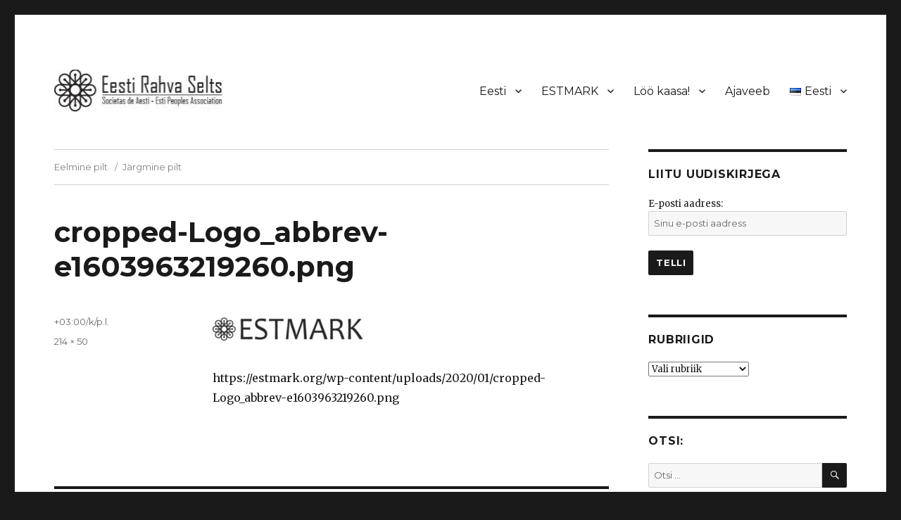

--- FILE ---
content_type: text/html; charset=UTF-8
request_url: https://estmark.org/cropped-logo_abbrev-e1603963219260-png/
body_size: 14576
content:
<!DOCTYPE html>
<html lang="et" class="no-js">
<head>
	<meta charset="UTF-8">
	<meta name="viewport" content="width=device-width, initial-scale=1">
	<link rel="profile" href="https://gmpg.org/xfn/11">
		<script>(function(html){html.className = html.className.replace(/\bno-js\b/,'js')})(document.documentElement);</script>
<title>cropped-Logo_abbrev-e1603963219260.png &#8211; Eesti Rahva Selts &#8211; Kantselei</title>
<meta name='robots' content='max-image-preview:large' />
<!-- Jetpack Site Verification Tags -->
<link rel='dns-prefetch' href='//stats.wp.com' />
<link rel='dns-prefetch' href='//fonts.googleapis.com' />
<link rel='dns-prefetch' href='//c0.wp.com' />
<link rel='dns-prefetch' href='//i0.wp.com' />
<link rel='dns-prefetch' href='//widgets.wp.com' />
<link rel='dns-prefetch' href='//s0.wp.com' />
<link rel='dns-prefetch' href='//0.gravatar.com' />
<link rel='dns-prefetch' href='//1.gravatar.com' />
<link rel='dns-prefetch' href='//2.gravatar.com' />
<link href='https://fonts.gstatic.com' crossorigin rel='preconnect' />
<link rel="alternate" type="application/rss+xml" title="Eesti Rahva Selts - Kantselei &raquo; RSS" href="https://estmark.org/feed/" />
<link rel="alternate" type="application/rss+xml" title="Eesti Rahva Selts - Kantselei &raquo; Kommentaaride RSS" href="https://estmark.org/comments/feed/" />
<link rel="alternate" type="application/rss+xml" title="Eesti Rahva Selts - Kantselei &raquo; cropped-Logo_abbrev-e1603963219260.png Kommentaaride RSS" href="https://estmark.org/feed/?attachment_id=1489" />
<link rel="alternate" title="oEmbed (JSON)" type="application/json+oembed" href="https://estmark.org/wp-json/oembed/1.0/embed?url=https%3A%2F%2Festmark.org%2Fcropped-logo_abbrev-e1603963219260-png%2F" />
<link rel="alternate" title="oEmbed (XML)" type="text/xml+oembed" href="https://estmark.org/wp-json/oembed/1.0/embed?url=https%3A%2F%2Festmark.org%2Fcropped-logo_abbrev-e1603963219260-png%2F&#038;format=xml" />
		<!-- This site uses the Google Analytics by MonsterInsights plugin v8.26.0 - Using Analytics tracking - https://www.monsterinsights.com/ -->
		<!-- Note: MonsterInsights is not currently configured on this site. The site owner needs to authenticate with Google Analytics in the MonsterInsights settings panel. -->
					<!-- No tracking code set -->
				<!-- / Google Analytics by MonsterInsights -->
		<style id='wp-img-auto-sizes-contain-inline-css'>
img:is([sizes=auto i],[sizes^="auto," i]){contain-intrinsic-size:3000px 1500px}
/*# sourceURL=wp-img-auto-sizes-contain-inline-css */
</style>
<link rel='stylesheet' id='twentysixteen-jetpack-css' href='https://c0.wp.com/p/jetpack/13.3.1/modules/theme-tools/compat/twentysixteen.css' media='all' />
<style id='wp-emoji-styles-inline-css'>

	img.wp-smiley, img.emoji {
		display: inline !important;
		border: none !important;
		box-shadow: none !important;
		height: 1em !important;
		width: 1em !important;
		margin: 0 0.07em !important;
		vertical-align: -0.1em !important;
		background: none !important;
		padding: 0 !important;
	}
/*# sourceURL=wp-emoji-styles-inline-css */
</style>
<link rel='stylesheet' id='wp-block-library-css' href='https://c0.wp.com/c/6.9/wp-includes/css/dist/block-library/style.min.css' media='all' />
<style id='wp-block-library-inline-css'>
.has-text-align-justify{text-align:justify;}

/*# sourceURL=wp-block-library-inline-css */
</style><style id='global-styles-inline-css'>
:root{--wp--preset--aspect-ratio--square: 1;--wp--preset--aspect-ratio--4-3: 4/3;--wp--preset--aspect-ratio--3-4: 3/4;--wp--preset--aspect-ratio--3-2: 3/2;--wp--preset--aspect-ratio--2-3: 2/3;--wp--preset--aspect-ratio--16-9: 16/9;--wp--preset--aspect-ratio--9-16: 9/16;--wp--preset--color--black: #000000;--wp--preset--color--cyan-bluish-gray: #abb8c3;--wp--preset--color--white: #fff;--wp--preset--color--pale-pink: #f78da7;--wp--preset--color--vivid-red: #cf2e2e;--wp--preset--color--luminous-vivid-orange: #ff6900;--wp--preset--color--luminous-vivid-amber: #fcb900;--wp--preset--color--light-green-cyan: #7bdcb5;--wp--preset--color--vivid-green-cyan: #00d084;--wp--preset--color--pale-cyan-blue: #8ed1fc;--wp--preset--color--vivid-cyan-blue: #0693e3;--wp--preset--color--vivid-purple: #9b51e0;--wp--preset--color--dark-gray: #1a1a1a;--wp--preset--color--medium-gray: #686868;--wp--preset--color--light-gray: #e5e5e5;--wp--preset--color--blue-gray: #4d545c;--wp--preset--color--bright-blue: #007acc;--wp--preset--color--light-blue: #9adffd;--wp--preset--color--dark-brown: #402b30;--wp--preset--color--medium-brown: #774e24;--wp--preset--color--dark-red: #640c1f;--wp--preset--color--bright-red: #ff675f;--wp--preset--color--yellow: #ffef8e;--wp--preset--gradient--vivid-cyan-blue-to-vivid-purple: linear-gradient(135deg,rgb(6,147,227) 0%,rgb(155,81,224) 100%);--wp--preset--gradient--light-green-cyan-to-vivid-green-cyan: linear-gradient(135deg,rgb(122,220,180) 0%,rgb(0,208,130) 100%);--wp--preset--gradient--luminous-vivid-amber-to-luminous-vivid-orange: linear-gradient(135deg,rgb(252,185,0) 0%,rgb(255,105,0) 100%);--wp--preset--gradient--luminous-vivid-orange-to-vivid-red: linear-gradient(135deg,rgb(255,105,0) 0%,rgb(207,46,46) 100%);--wp--preset--gradient--very-light-gray-to-cyan-bluish-gray: linear-gradient(135deg,rgb(238,238,238) 0%,rgb(169,184,195) 100%);--wp--preset--gradient--cool-to-warm-spectrum: linear-gradient(135deg,rgb(74,234,220) 0%,rgb(151,120,209) 20%,rgb(207,42,186) 40%,rgb(238,44,130) 60%,rgb(251,105,98) 80%,rgb(254,248,76) 100%);--wp--preset--gradient--blush-light-purple: linear-gradient(135deg,rgb(255,206,236) 0%,rgb(152,150,240) 100%);--wp--preset--gradient--blush-bordeaux: linear-gradient(135deg,rgb(254,205,165) 0%,rgb(254,45,45) 50%,rgb(107,0,62) 100%);--wp--preset--gradient--luminous-dusk: linear-gradient(135deg,rgb(255,203,112) 0%,rgb(199,81,192) 50%,rgb(65,88,208) 100%);--wp--preset--gradient--pale-ocean: linear-gradient(135deg,rgb(255,245,203) 0%,rgb(182,227,212) 50%,rgb(51,167,181) 100%);--wp--preset--gradient--electric-grass: linear-gradient(135deg,rgb(202,248,128) 0%,rgb(113,206,126) 100%);--wp--preset--gradient--midnight: linear-gradient(135deg,rgb(2,3,129) 0%,rgb(40,116,252) 100%);--wp--preset--font-size--small: 13px;--wp--preset--font-size--medium: 20px;--wp--preset--font-size--large: 36px;--wp--preset--font-size--x-large: 42px;--wp--preset--spacing--20: 0.44rem;--wp--preset--spacing--30: 0.67rem;--wp--preset--spacing--40: 1rem;--wp--preset--spacing--50: 1.5rem;--wp--preset--spacing--60: 2.25rem;--wp--preset--spacing--70: 3.38rem;--wp--preset--spacing--80: 5.06rem;--wp--preset--shadow--natural: 6px 6px 9px rgba(0, 0, 0, 0.2);--wp--preset--shadow--deep: 12px 12px 50px rgba(0, 0, 0, 0.4);--wp--preset--shadow--sharp: 6px 6px 0px rgba(0, 0, 0, 0.2);--wp--preset--shadow--outlined: 6px 6px 0px -3px rgb(255, 255, 255), 6px 6px rgb(0, 0, 0);--wp--preset--shadow--crisp: 6px 6px 0px rgb(0, 0, 0);}:where(.is-layout-flex){gap: 0.5em;}:where(.is-layout-grid){gap: 0.5em;}body .is-layout-flex{display: flex;}.is-layout-flex{flex-wrap: wrap;align-items: center;}.is-layout-flex > :is(*, div){margin: 0;}body .is-layout-grid{display: grid;}.is-layout-grid > :is(*, div){margin: 0;}:where(.wp-block-columns.is-layout-flex){gap: 2em;}:where(.wp-block-columns.is-layout-grid){gap: 2em;}:where(.wp-block-post-template.is-layout-flex){gap: 1.25em;}:where(.wp-block-post-template.is-layout-grid){gap: 1.25em;}.has-black-color{color: var(--wp--preset--color--black) !important;}.has-cyan-bluish-gray-color{color: var(--wp--preset--color--cyan-bluish-gray) !important;}.has-white-color{color: var(--wp--preset--color--white) !important;}.has-pale-pink-color{color: var(--wp--preset--color--pale-pink) !important;}.has-vivid-red-color{color: var(--wp--preset--color--vivid-red) !important;}.has-luminous-vivid-orange-color{color: var(--wp--preset--color--luminous-vivid-orange) !important;}.has-luminous-vivid-amber-color{color: var(--wp--preset--color--luminous-vivid-amber) !important;}.has-light-green-cyan-color{color: var(--wp--preset--color--light-green-cyan) !important;}.has-vivid-green-cyan-color{color: var(--wp--preset--color--vivid-green-cyan) !important;}.has-pale-cyan-blue-color{color: var(--wp--preset--color--pale-cyan-blue) !important;}.has-vivid-cyan-blue-color{color: var(--wp--preset--color--vivid-cyan-blue) !important;}.has-vivid-purple-color{color: var(--wp--preset--color--vivid-purple) !important;}.has-black-background-color{background-color: var(--wp--preset--color--black) !important;}.has-cyan-bluish-gray-background-color{background-color: var(--wp--preset--color--cyan-bluish-gray) !important;}.has-white-background-color{background-color: var(--wp--preset--color--white) !important;}.has-pale-pink-background-color{background-color: var(--wp--preset--color--pale-pink) !important;}.has-vivid-red-background-color{background-color: var(--wp--preset--color--vivid-red) !important;}.has-luminous-vivid-orange-background-color{background-color: var(--wp--preset--color--luminous-vivid-orange) !important;}.has-luminous-vivid-amber-background-color{background-color: var(--wp--preset--color--luminous-vivid-amber) !important;}.has-light-green-cyan-background-color{background-color: var(--wp--preset--color--light-green-cyan) !important;}.has-vivid-green-cyan-background-color{background-color: var(--wp--preset--color--vivid-green-cyan) !important;}.has-pale-cyan-blue-background-color{background-color: var(--wp--preset--color--pale-cyan-blue) !important;}.has-vivid-cyan-blue-background-color{background-color: var(--wp--preset--color--vivid-cyan-blue) !important;}.has-vivid-purple-background-color{background-color: var(--wp--preset--color--vivid-purple) !important;}.has-black-border-color{border-color: var(--wp--preset--color--black) !important;}.has-cyan-bluish-gray-border-color{border-color: var(--wp--preset--color--cyan-bluish-gray) !important;}.has-white-border-color{border-color: var(--wp--preset--color--white) !important;}.has-pale-pink-border-color{border-color: var(--wp--preset--color--pale-pink) !important;}.has-vivid-red-border-color{border-color: var(--wp--preset--color--vivid-red) !important;}.has-luminous-vivid-orange-border-color{border-color: var(--wp--preset--color--luminous-vivid-orange) !important;}.has-luminous-vivid-amber-border-color{border-color: var(--wp--preset--color--luminous-vivid-amber) !important;}.has-light-green-cyan-border-color{border-color: var(--wp--preset--color--light-green-cyan) !important;}.has-vivid-green-cyan-border-color{border-color: var(--wp--preset--color--vivid-green-cyan) !important;}.has-pale-cyan-blue-border-color{border-color: var(--wp--preset--color--pale-cyan-blue) !important;}.has-vivid-cyan-blue-border-color{border-color: var(--wp--preset--color--vivid-cyan-blue) !important;}.has-vivid-purple-border-color{border-color: var(--wp--preset--color--vivid-purple) !important;}.has-vivid-cyan-blue-to-vivid-purple-gradient-background{background: var(--wp--preset--gradient--vivid-cyan-blue-to-vivid-purple) !important;}.has-light-green-cyan-to-vivid-green-cyan-gradient-background{background: var(--wp--preset--gradient--light-green-cyan-to-vivid-green-cyan) !important;}.has-luminous-vivid-amber-to-luminous-vivid-orange-gradient-background{background: var(--wp--preset--gradient--luminous-vivid-amber-to-luminous-vivid-orange) !important;}.has-luminous-vivid-orange-to-vivid-red-gradient-background{background: var(--wp--preset--gradient--luminous-vivid-orange-to-vivid-red) !important;}.has-very-light-gray-to-cyan-bluish-gray-gradient-background{background: var(--wp--preset--gradient--very-light-gray-to-cyan-bluish-gray) !important;}.has-cool-to-warm-spectrum-gradient-background{background: var(--wp--preset--gradient--cool-to-warm-spectrum) !important;}.has-blush-light-purple-gradient-background{background: var(--wp--preset--gradient--blush-light-purple) !important;}.has-blush-bordeaux-gradient-background{background: var(--wp--preset--gradient--blush-bordeaux) !important;}.has-luminous-dusk-gradient-background{background: var(--wp--preset--gradient--luminous-dusk) !important;}.has-pale-ocean-gradient-background{background: var(--wp--preset--gradient--pale-ocean) !important;}.has-electric-grass-gradient-background{background: var(--wp--preset--gradient--electric-grass) !important;}.has-midnight-gradient-background{background: var(--wp--preset--gradient--midnight) !important;}.has-small-font-size{font-size: var(--wp--preset--font-size--small) !important;}.has-medium-font-size{font-size: var(--wp--preset--font-size--medium) !important;}.has-large-font-size{font-size: var(--wp--preset--font-size--large) !important;}.has-x-large-font-size{font-size: var(--wp--preset--font-size--x-large) !important;}
/*# sourceURL=global-styles-inline-css */
</style>

<style id='classic-theme-styles-inline-css'>
/*! This file is auto-generated */
.wp-block-button__link{color:#fff;background-color:#32373c;border-radius:9999px;box-shadow:none;text-decoration:none;padding:calc(.667em + 2px) calc(1.333em + 2px);font-size:1.125em}.wp-block-file__button{background:#32373c;color:#fff;text-decoration:none}
/*# sourceURL=/wp-includes/css/classic-themes.min.css */
</style>
<link rel='stylesheet' id='twentysixteen-fonts-css' href='https://fonts.googleapis.com/css?family=Merriweather%3A400%2C700%2C900%2C400italic%2C700italic%2C900italic%7CMontserrat%3A400%2C700%7CInconsolata%3A400&#038;subset=latin%2Clatin-ext&#038;display=fallback' media='all' />
<link rel='stylesheet' id='genericons-css' href='https://c0.wp.com/p/jetpack/13.3.1/_inc/genericons/genericons/genericons.css' media='all' />
<link rel='stylesheet' id='twentysixteen-style-css' href='https://estmark.org/wp-content/themes/twentysixteen/style.css?ver=20201208' media='all' />
<style id='twentysixteen-style-inline-css'>

		/* Custom Link Color */
		.menu-toggle:hover,
		.menu-toggle:focus,
		a,
		.main-navigation a:hover,
		.main-navigation a:focus,
		.dropdown-toggle:hover,
		.dropdown-toggle:focus,
		.social-navigation a:hover:before,
		.social-navigation a:focus:before,
		.post-navigation a:hover .post-title,
		.post-navigation a:focus .post-title,
		.tagcloud a:hover,
		.tagcloud a:focus,
		.site-branding .site-title a:hover,
		.site-branding .site-title a:focus,
		.entry-title a:hover,
		.entry-title a:focus,
		.entry-footer a:hover,
		.entry-footer a:focus,
		.comment-metadata a:hover,
		.comment-metadata a:focus,
		.pingback .comment-edit-link:hover,
		.pingback .comment-edit-link:focus,
		.comment-reply-link,
		.comment-reply-link:hover,
		.comment-reply-link:focus,
		.required,
		.site-info a:hover,
		.site-info a:focus {
			color: #828282;
		}

		mark,
		ins,
		button:hover,
		button:focus,
		input[type="button"]:hover,
		input[type="button"]:focus,
		input[type="reset"]:hover,
		input[type="reset"]:focus,
		input[type="submit"]:hover,
		input[type="submit"]:focus,
		.pagination .prev:hover,
		.pagination .prev:focus,
		.pagination .next:hover,
		.pagination .next:focus,
		.widget_calendar tbody a,
		.page-links a:hover,
		.page-links a:focus {
			background-color: #828282;
		}

		input[type="date"]:focus,
		input[type="time"]:focus,
		input[type="datetime-local"]:focus,
		input[type="week"]:focus,
		input[type="month"]:focus,
		input[type="text"]:focus,
		input[type="email"]:focus,
		input[type="url"]:focus,
		input[type="password"]:focus,
		input[type="search"]:focus,
		input[type="tel"]:focus,
		input[type="number"]:focus,
		textarea:focus,
		.tagcloud a:hover,
		.tagcloud a:focus,
		.menu-toggle:hover,
		.menu-toggle:focus {
			border-color: #828282;
		}

		@media screen and (min-width: 56.875em) {
			.main-navigation li:hover > a,
			.main-navigation li.focus > a {
				color: #828282;
			}
		}
	
/*# sourceURL=twentysixteen-style-inline-css */
</style>
<link rel='stylesheet' id='twentysixteen-block-style-css' href='https://estmark.org/wp-content/themes/twentysixteen/css/blocks.css?ver=20190102' media='all' />
<link rel='stylesheet' id='jetpack_css-css' href='https://c0.wp.com/p/jetpack/13.3.1/css/jetpack.css' media='all' />
<script src="https://c0.wp.com/c/6.9/wp-includes/js/jquery/jquery.min.js" id="jquery-core-js"></script>
<script src="https://c0.wp.com/c/6.9/wp-includes/js/jquery/jquery-migrate.min.js" id="jquery-migrate-js"></script>
<script src="https://estmark.org/wp-content/themes/twentysixteen/js/keyboard-image-navigation.js?ver=20170530" id="twentysixteen-keyboard-image-navigation-js"></script>
<link rel="https://api.w.org/" href="https://estmark.org/wp-json/" /><link rel="alternate" title="JSON" type="application/json" href="https://estmark.org/wp-json/wp/v2/media/1489" /><link rel="EditURI" type="application/rsd+xml" title="RSD" href="https://estmark.org/xmlrpc.php?rsd" />
<meta name="generator" content="WordPress 6.9" />
<link rel="canonical" href="https://estmark.org/cropped-logo_abbrev-e1603963219260-png/" />
<link rel='shortlink' href='https://wp.me/abCdmR-o1' />
	<style>img#wpstats{display:none}</style>
				<style type="text/css" id="twentysixteen-header-css">
		.site-branding {
			margin: 0 auto 0 0;
		}

		.site-branding .site-title,
		.site-description {
			clip: rect(1px, 1px, 1px, 1px);
			position: absolute;
		}
		</style>
		
<!-- Jetpack Open Graph Tags -->
<meta property="og:type" content="article" />
<meta property="og:title" content="cropped-Logo_abbrev-e1603963219260.png" />
<meta property="og:url" content="https://estmark.org/cropped-logo_abbrev-e1603963219260-png/" />
<meta property="og:description" content="Visit the post for more." />
<meta property="article:published_time" content="2020-10-29T09:21:03+00:00" />
<meta property="article:modified_time" content="2020-10-29T09:21:03+00:00" />
<meta property="og:site_name" content="Eesti Rahva Selts - Kantselei" />
<meta property="og:image" content="https://estmark.org/wp-content/uploads/2020/01/cropped-Logo_abbrev-e1603963219260.png" />
<meta property="og:image:alt" content="" />
<meta property="og:locale" content="et_EE" />
<meta name="twitter:site" content="@#estmark" />
<meta name="twitter:text:title" content="cropped-Logo_abbrev-e1603963219260.png" />
<meta name="twitter:image" content="https://i0.wp.com/estmark.org/wp-content/uploads/2019/06/cropped-ESTMARK_logo-1.jpg?fit=240%2C240&amp;ssl=1" />
<meta name="twitter:card" content="summary" />
<meta name="twitter:description" content="Visit the post for more." />

<!-- End Jetpack Open Graph Tags -->
<link rel="icon" href="https://i0.wp.com/estmark.org/wp-content/uploads/2019/06/cropped-ESTMARK_logo-1.jpg?fit=32%2C32&#038;ssl=1" sizes="32x32" />
<link rel="icon" href="https://i0.wp.com/estmark.org/wp-content/uploads/2019/06/cropped-ESTMARK_logo-1.jpg?fit=192%2C192&#038;ssl=1" sizes="192x192" />
<link rel="apple-touch-icon" href="https://i0.wp.com/estmark.org/wp-content/uploads/2019/06/cropped-ESTMARK_logo-1.jpg?fit=180%2C180&#038;ssl=1" />
<meta name="msapplication-TileImage" content="https://i0.wp.com/estmark.org/wp-content/uploads/2019/06/cropped-ESTMARK_logo-1.jpg?fit=270%2C270&#038;ssl=1" />
<link rel='stylesheet' id='so-css-twentysixteen-css' href='https://estmark.org/wp-content/uploads/so-css/so-css-twentysixteen.css?ver=1579304466' media='all' />
</head>

<body class="attachment wp-singular attachment-template-default single single-attachment postid-1489 attachmentid-1489 attachment-png wp-custom-logo wp-embed-responsive wp-theme-twentysixteen group-blog elementor-default elementor-kit-1191">
<div id="page" class="site">
	<div class="site-inner">
		<a class="skip-link screen-reader-text" href="#content">Liigu sisu juurde</a>

		<header id="masthead" class="site-header" role="banner">
			<div class="site-header-main">
				<div class="site-branding">
					<a href="https://estmark.org/" class="custom-logo-link" rel="home"><img width="240" height="60" src="https://i0.wp.com/estmark.org/wp-content/uploads/2021/05/cropped-2021-ERS-1.jpg?fit=240%2C60&amp;ssl=1" class="custom-logo" alt="Eesti Rahva Selts &#8211; Kantselei" decoding="async" data-attachment-id="2124" data-permalink="https://estmark.org/cropped-2021-ers-1-jpg/" data-orig-file="https://i0.wp.com/estmark.org/wp-content/uploads/2021/05/cropped-2021-ERS-1.jpg?fit=240%2C60&amp;ssl=1" data-orig-size="240,60" data-comments-opened="0" data-image-meta="{&quot;aperture&quot;:&quot;0&quot;,&quot;credit&quot;:&quot;&quot;,&quot;camera&quot;:&quot;&quot;,&quot;caption&quot;:&quot;&quot;,&quot;created_timestamp&quot;:&quot;0&quot;,&quot;copyright&quot;:&quot;&quot;,&quot;focal_length&quot;:&quot;0&quot;,&quot;iso&quot;:&quot;0&quot;,&quot;shutter_speed&quot;:&quot;0&quot;,&quot;title&quot;:&quot;&quot;,&quot;orientation&quot;:&quot;0&quot;}" data-image-title="cropped-2021-ERS-1.jpg" data-image-description="&lt;p&gt;https://estmark.org/wp-content/uploads/2021/05/cropped-2021-ERS-1.jpg&lt;/p&gt;
" data-image-caption="" data-medium-file="https://i0.wp.com/estmark.org/wp-content/uploads/2021/05/cropped-2021-ERS-1.jpg?fit=240%2C60&amp;ssl=1" data-large-file="https://i0.wp.com/estmark.org/wp-content/uploads/2021/05/cropped-2021-ERS-1.jpg?fit=240%2C60&amp;ssl=1" /></a>
											<p class="site-title"><a href="https://estmark.org/" rel="home">Eesti Rahva Selts &#8211; Kantselei</a></p>
												<p class="site-description">ESTMARK</p>
									</div><!-- .site-branding -->

									<button id="menu-toggle" class="menu-toggle">Menüü</button>

					<div id="site-header-menu" class="site-header-menu">
													<nav id="site-navigation" class="main-navigation" role="navigation" aria-label="Peamenüü">
								<div class="menu-ee-prim-container"><ul id="menu-ee-prim" class="primary-menu"><li id="menu-item-407" class="menu-item menu-item-type-post_type menu-item-object-page menu-item-has-children menu-item-407"><a href="https://estmark.org/eesti/">Eesti</a>
<ul class="sub-menu">
	<li id="menu-item-1245" class="menu-item menu-item-type-post_type menu-item-object-page menu-item-1245"><a href="https://estmark.org/eesti/markimised/">Märkimised</a></li>
	<li id="menu-item-791" class="menu-item menu-item-type-post_type menu-item-object-page menu-item-791"><a href="https://estmark.org/eesti/rahvas/">Rahvas</a></li>
	<li id="menu-item-967" class="menu-item menu-item-type-post_type menu-item-object-page menu-item-967"><a href="https://estmark.org/eesti/keeled/">Keel</a></li>
</ul>
</li>
<li id="menu-item-2271" class="menu-item menu-item-type-post_type menu-item-object-page menu-item-has-children menu-item-2271"><a href="https://estmark.org/meist/">ESTMARK</a>
<ul class="sub-menu">
	<li id="menu-item-1329" class="menu-item menu-item-type-post_type menu-item-object-page menu-item-1329"><a href="https://estmark.org/meist/selts/">Selts</a></li>
	<li id="menu-item-1472" class="menu-item menu-item-type-post_type menu-item-object-page menu-item-1472"><a href="https://estmark.org/meist/kogukond/">Kogukond</a></li>
	<li id="menu-item-1338" class="menu-item menu-item-type-post_type menu-item-object-page menu-item-1338"><a href="https://estmark.org/meist/juhtimine/">Juhtimine</a></li>
	<li id="menu-item-389" class="menu-item menu-item-type-post_type menu-item-object-page menu-item-has-children menu-item-389"><a href="https://estmark.org/meist/kantselei/">Kantselei</a>
	<ul class="sub-menu">
		<li id="menu-item-1978" class="menu-item menu-item-type-post_type menu-item-object-page menu-item-1978"><a href="https://estmark.org/meist/avaldus-aukohtule/audit/">Teata probleemist!</a></li>
	</ul>
</li>
	<li id="menu-item-1623" class="menu-item menu-item-type-post_type menu-item-object-page menu-item-has-children menu-item-1623"><a href="https://estmark.org/meist/avaldus-aukohtule/">Rahukogu</a>
	<ul class="sub-menu">
		<li id="menu-item-1977" class="menu-item menu-item-type-post_type menu-item-object-page menu-item-1977"><a href="https://estmark.org/meist/avaldus-aukohtule/avaldus-kohtule/">Eravaidlused</a></li>
	</ul>
</li>
	<li id="menu-item-1575" class="menu-item menu-item-type-post_type menu-item-object-page menu-item-1575"><a href="https://estmark.org/meist/sumboolika/">Sümboolika</a></li>
	<li id="menu-item-1466" class="menu-item menu-item-type-post_type menu-item-object-page menu-item-has-children menu-item-1466"><a href="https://estmark.org/meist/dokumendid/">Dokumendid</a>
	<ul class="sub-menu">
		<li id="menu-item-1467" class="menu-item menu-item-type-post_type menu-item-object-page menu-item-1467"><a href="https://estmark.org/meist/dokumendid/pohikiri/">Põhikiri</a></li>
		<li id="menu-item-1469" class="menu-item menu-item-type-post_type menu-item-object-page menu-item-1469"><a href="https://estmark.org/meist/dokumendid/undrip/">UNDRIP</a></li>
	</ul>
</li>
</ul>
</li>
<li id="menu-item-1539" class="menu-item menu-item-type-post_type menu-item-object-page menu-item-has-children menu-item-1539"><a href="https://estmark.org/loo-kaasa/">Löö kaasa!</a>
<ul class="sub-menu">
	<li id="menu-item-1638" class="menu-item menu-item-type-post_type menu-item-object-page menu-item-privacy-policy menu-item-1638"><a rel="privacy-policy" href="https://estmark.org/loo-kaasa/liitu/">Liitu!</a></li>
	<li id="menu-item-1544" class="menu-item menu-item-type-post_type menu-item-object-page menu-item-1544"><a href="https://estmark.org/loo-kaasa/osale/">Osale!</a></li>
	<li id="menu-item-1542" class="menu-item menu-item-type-post_type menu-item-object-page menu-item-1542"><a href="https://estmark.org/loo-kaasa/toeta/">Toeta!</a></li>
	<li id="menu-item-1540" class="menu-item menu-item-type-post_type menu-item-object-page menu-item-1540"><a href="https://estmark.org/loo-kaasa/anneta/">Anneta!</a></li>
</ul>
</li>
<li id="menu-item-1294" class="menu-item menu-item-type-post_type menu-item-object-page current_page_parent menu-item-1294"><a href="https://estmark.org/post/">Ajaveeb</a></li>
<li id="menu-item-93" class="pll-parent-menu-item menu-item menu-item-type-custom menu-item-object-custom menu-item-has-children menu-item-93"><a href="#pll_switcher"><img src="[data-uri]" alt="" width="16" height="11" style="width: 16px; height: 11px;" /><span style="margin-left:0.3em;">Eesti</span></a>
<ul class="sub-menu">
	<li id="menu-item-93-en" class="lang-item lang-item-7 lang-item-en no-translation lang-item-first menu-item menu-item-type-custom menu-item-object-custom menu-item-93-en"><a href="https://estmark.org/en/estmark-en/" hreflang="en" lang="en"><img src="[data-uri]" alt="" width="16" height="11" style="width: 16px; height: 11px;" /><span style="margin-left:0.3em;">English</span></a></li>
	<li id="menu-item-93-ru" class="lang-item lang-item-40 lang-item-ru no-translation menu-item menu-item-type-custom menu-item-object-custom menu-item-93-ru"><a href="https://estmark.org/ru/estmark-org-3/" hreflang="ru" lang="ru"><img src="[data-uri]" alt="" width="16" height="11" style="width: 16px; height: 11px;" /><span style="margin-left:0.3em;">Русский</span></a></li>
	<li id="menu-item-93-de" class="lang-item lang-item-44 lang-item-de no-translation menu-item menu-item-type-custom menu-item-object-custom menu-item-93-de"><a href="https://estmark.org/de/estmark-de/" hreflang="de" lang="de"><img src="[data-uri]" alt="" width="16" height="11" style="width: 16px; height: 11px;" /><span style="margin-left:0.3em;">Deutsch</span></a></li>
	<li id="menu-item-93-dk" class="lang-item lang-item-48 lang-item-dk no-translation menu-item menu-item-type-custom menu-item-object-custom menu-item-93-dk"><a href="https://estmark.org/dk/kontakt-dk/" hreflang="dk" lang="dk"><img src="[data-uri]" alt="" width="16" height="11" style="width: 16px; height: 11px;" /><span style="margin-left:0.3em;">Dansk</span></a></li>
	<li id="menu-item-93-fr" class="lang-item lang-item-52 lang-item-fr no-translation menu-item menu-item-type-custom menu-item-object-custom menu-item-93-fr"><a href="https://estmark.org/fr/contact-fr/" hreflang="fr" lang="fr"><img src="[data-uri]" alt="" width="16" height="11" style="width: 16px; height: 11px;" /><span style="margin-left:0.3em;">Français</span></a></li>
	<li id="menu-item-93-es" class="lang-item lang-item-56 lang-item-es no-translation menu-item menu-item-type-custom menu-item-object-custom menu-item-93-es"><a href="https://estmark.org/es/contacto-es/" hreflang="es" lang="es"><img src="[data-uri]" alt="" width="16" height="11" style="width: 16px; height: 11px;" /><span style="margin-left:0.3em;">Español</span></a></li>
	<li id="menu-item-93-fi" class="lang-item lang-item-60 lang-item-fi no-translation menu-item menu-item-type-custom menu-item-object-custom menu-item-93-fi"><a href="https://estmark.org/fi/kontakti/" hreflang="fi" lang="fi"><img src="[data-uri]" alt="" width="16" height="11" style="width: 16px; height: 11px;" /><span style="margin-left:0.3em;">Suomi</span></a></li>
	<li id="menu-item-93-pl" class="lang-item lang-item-64 lang-item-pl no-translation menu-item menu-item-type-custom menu-item-object-custom menu-item-93-pl"><a href="https://estmark.org/pl/kontakt-pl/" hreflang="pl" lang="pl"><img src="[data-uri]" alt="" width="16" height="11" style="width: 16px; height: 11px;" /><span style="margin-left:0.3em;">Polski</span></a></li>
	<li id="menu-item-93-nn" class="lang-item lang-item-68 lang-item-nn no-translation menu-item menu-item-type-custom menu-item-object-custom menu-item-93-nn"><a href="https://estmark.org/nn/kontakt-no/" hreflang="no" lang="no"><img src="[data-uri]" alt="" width="16" height="11" style="width: 16px; height: 11px;" /><span style="margin-left:0.3em;">Norsk</span></a></li>
	<li id="menu-item-93-sv" class="lang-item lang-item-72 lang-item-sv no-translation menu-item menu-item-type-custom menu-item-object-custom menu-item-93-sv"><a href="https://estmark.org/sv/kontakt-sv/" hreflang="sv" lang="sv"><img src="[data-uri]" alt="" width="16" height="11" style="width: 16px; height: 11px;" /><span style="margin-left:0.3em;">Svenska</span></a></li>
</ul>
</li>
</ul></div>							</nav><!-- .main-navigation -->
						
											</div><!-- .site-header-menu -->
							</div><!-- .site-header-main -->

					</header><!-- .site-header -->

		<div id="content" class="site-content">

	<div id="primary" class="content-area">
		<main id="main" class="site-main" role="main">

			
			<article id="post-1489" class="post-1489 attachment type-attachment status-inherit hentry">

				<nav id="image-navigation" class="navigation image-navigation">
					<div class="nav-links">
						<div class="nav-previous"><a href='https://estmark.org/cropped-logo_abbrev-4-png/'>Eelmine pilt</a></div>
						<div class="nav-next"><a href='https://estmark.org/cropped-logo_abbrev-e1603963331982-png/'>Järgmine pilt</a></div>
					</div><!-- .nav-links -->
				</nav><!-- .image-navigation -->

				<header class="entry-header">
					<h1 class="entry-title">cropped-Logo_abbrev-e1603963219260.png</h1>				</header><!-- .entry-header -->

				<div class="entry-content">

					<div class="entry-attachment">
						<img width="214" height="50" src="https://i0.wp.com/estmark.org/wp-content/uploads/2020/01/cropped-Logo_abbrev-e1603963219260.png?fit=214%2C50&amp;ssl=1" class="attachment-large size-large" alt="" decoding="async" data-attachment-id="1489" data-permalink="https://estmark.org/cropped-logo_abbrev-e1603963219260-png/" data-orig-file="https://i0.wp.com/estmark.org/wp-content/uploads/2020/01/cropped-Logo_abbrev-e1603963219260.png?fit=214%2C50&amp;ssl=1" data-orig-size="214,50" data-comments-opened="1" data-image-meta="{&quot;aperture&quot;:&quot;0&quot;,&quot;credit&quot;:&quot;&quot;,&quot;camera&quot;:&quot;&quot;,&quot;caption&quot;:&quot;&quot;,&quot;created_timestamp&quot;:&quot;0&quot;,&quot;copyright&quot;:&quot;&quot;,&quot;focal_length&quot;:&quot;0&quot;,&quot;iso&quot;:&quot;0&quot;,&quot;shutter_speed&quot;:&quot;0&quot;,&quot;title&quot;:&quot;&quot;,&quot;orientation&quot;:&quot;0&quot;}" data-image-title="cropped-Logo_abbrev-e1603963219260.png" data-image-description="&lt;p&gt;https://estmark.org/wp-content/uploads/2020/01/cropped-Logo_abbrev-e1603963219260.png&lt;/p&gt;
" data-image-caption="" data-medium-file="https://i0.wp.com/estmark.org/wp-content/uploads/2020/01/cropped-Logo_abbrev-e1603963219260.png?fit=214%2C50&amp;ssl=1" data-large-file="https://i0.wp.com/estmark.org/wp-content/uploads/2020/01/cropped-Logo_abbrev-e1603963219260.png?fit=214%2C50&amp;ssl=1" />
						
						</div><!-- .entry-attachment -->

						<p>https://estmark.org/wp-content/uploads/2020/01/cropped-Logo_abbrev-e1603963219260.png</p>
					</div><!-- .entry-content -->

					<footer class="entry-footer">
					<span class="posted-on"><span class="screen-reader-text">Postitatud </span><a href="https://estmark.org/cropped-logo_abbrev-e1603963219260-png/" rel="bookmark"><time class="entry-date published updated" datetime="2020-10-29T12:21:03+03:00">+03:00/k/p.l.</time></a></span>						<span class="full-size-link"><span class="screen-reader-text">Täissuurus </span><a href="https://estmark.org/wp-content/uploads/2020/01/cropped-Logo_abbrev-e1603963219260.png">214 &times; 50</a></span>											</footer><!-- .entry-footer -->
				</article><!-- #post-1489 -->

				
<div id="comments" class="comments-area">

	
	
		<div id="respond" class="comment-respond">
		<h2 id="reply-title" class="comment-reply-title">Lisa kommentaar <small><a rel="nofollow" id="cancel-comment-reply-link" href="/cropped-logo_abbrev-e1603963219260-png/#respond" style="display:none;">Tühista vastus</a></small></h2><p class="must-log-in">Vabandust, kommenteerimiseks pead  <a href="https://estmark.org/wp-login.php?redirect_to=https%3A%2F%2Festmark.org%2Fcropped-logo_abbrev-e1603963219260-png%2F">sisse logima</a>.</p>	</div><!-- #respond -->
	
</div><!-- .comments-area -->

	<nav class="navigation post-navigation" aria-label="Postitused">
		<h2 class="screen-reader-text">Navigeerimine</h2>
		<div class="nav-links"><div class="nav-previous"><a href="https://estmark.org/cropped-logo_abbrev-e1603963219260-png/" rel="prev"><span class="meta-nav">Avaldatud postituses</span><span class="post-title">cropped-Logo_abbrev-e1603963219260.png</span></a></div></div>
	</nav>
		</main><!-- .site-main -->
	</div><!-- .content-area -->


	<aside id="secondary" class="sidebar widget-area" role="complementary">
		<section id="mc4wp_form_widget-5" class="widget widget_mc4wp_form_widget"><h2 class="widget-title">Liitu uudiskirjega</h2><script>(function() {
	window.mc4wp = window.mc4wp || {
		listeners: [],
		forms: {
			on: function(evt, cb) {
				window.mc4wp.listeners.push(
					{
						event   : evt,
						callback: cb
					}
				);
			}
		}
	}
})();
</script><!-- Mailchimp for WordPress v4.9.13 - https://wordpress.org/plugins/mailchimp-for-wp/ --><form id="mc4wp-form-1" class="mc4wp-form mc4wp-form-755" method="post" data-id="755" data-name="Telli uudiskirje" ><div class="mc4wp-form-fields"><p>
	<label>E-posti aadress: </label>
	<input type="email" name="EMAIL" placeholder="Sinu e-posti aadress" required />
</p>

<p>
	<input type="submit" value="Telli" />
</p></div><label style="display: none !important;">Leave this field empty if you're human: <input type="text" name="_mc4wp_honeypot" value="" tabindex="-1" autocomplete="off" /></label><input type="hidden" name="_mc4wp_timestamp" value="1769562952" /><input type="hidden" name="_mc4wp_form_id" value="755" /><input type="hidden" name="_mc4wp_form_element_id" value="mc4wp-form-1" /><div class="mc4wp-response"></div></form><!-- / Mailchimp for WordPress Plugin --></section><section id="categories-2" class="widget widget_categories"><h2 class="widget-title">Rubriigid</h2><form action="https://estmark.org" method="get"><label class="screen-reader-text" for="cat">Rubriigid</label><select  name='cat' id='cat' class='postform'>
	<option value='-1'>Vali rubriik</option>
	<option class="level-0" value="76">Ajalugu&nbsp;&nbsp;(50)</option>
	<option class="level-0" value="80">Geneetika&nbsp;&nbsp;(2)</option>
	<option class="level-0" value="78">Keel&nbsp;&nbsp;(8)</option>
	<option class="level-0" value="23">Keskkond&nbsp;&nbsp;(10)</option>
	<option class="level-0" value="82">Kultuur&nbsp;&nbsp;(23)</option>
	<option class="level-0" value="15">Majandus&nbsp;&nbsp;(7)</option>
	<option class="level-0" value="21">Õigus&nbsp;&nbsp;(43)</option>
	<option class="level-0" value="13">Poliitika&nbsp;&nbsp;(50)</option>
	<option class="level-0" value="17">Sotsiaal&nbsp;&nbsp;(17)</option>
	<option class="level-0" value="11">Üldist&nbsp;&nbsp;(54)</option>
	<option class="level-0" value="1">Uncategorized&nbsp;&nbsp;(8)</option>
</select>
</form><script>
( ( dropdownId ) => {
	const dropdown = document.getElementById( dropdownId );
	function onSelectChange() {
		setTimeout( () => {
			if ( 'escape' === dropdown.dataset.lastkey ) {
				return;
			}
			if ( dropdown.value && parseInt( dropdown.value ) > 0 && dropdown instanceof HTMLSelectElement ) {
				dropdown.parentElement.submit();
			}
		}, 250 );
	}
	function onKeyUp( event ) {
		if ( 'Escape' === event.key ) {
			dropdown.dataset.lastkey = 'escape';
		} else {
			delete dropdown.dataset.lastkey;
		}
	}
	function onClick() {
		delete dropdown.dataset.lastkey;
	}
	dropdown.addEventListener( 'keyup', onKeyUp );
	dropdown.addEventListener( 'click', onClick );
	dropdown.addEventListener( 'change', onSelectChange );
})( "cat" );

//# sourceURL=WP_Widget_Categories%3A%3Awidget
</script>
</section><section id="search-3" class="widget widget_search"><h2 class="widget-title">Otsi:</h2>
<form role="search" method="get" class="search-form" action="https://estmark.org/">
	<label>
		<span class="screen-reader-text">Otsi:</span>
		<input type="search" class="search-field" placeholder="Otsi &hellip;" value="" name="s" />
	</label>
	<button type="submit" class="search-submit"><span class="screen-reader-text">Otsi</span></button>
</form>
</section>
		<section id="recent-posts-2" class="widget widget_recent_entries">
		<h2 class="widget-title">Värsked postitused</h2><nav aria-label="Värsked postitused">
		<ul>
											<li>
					<a href="https://estmark.org/uldist/peeter-espak-pardik-ei-saa-mujal-kuulsaks-kui-tsirkuses/">Peeter Espak: pärdik ei saa mujal kuulsaks kui tsirkuses</a>
									</li>
											<li>
					<a href="https://estmark.org/uldist/rip-jaak-mosin/">RIP: JAAK MOSIN</a>
									</li>
											<li>
					<a href="https://estmark.org/uncategorized/eesti-de-facto-usumonopol-eesti-evangeelse-luteriusu-kirk-peapiiskop-tana-urmas-viilma/">Ususõjad &#8211;  kirik keelas tähistada iseseisvuspäeva ja küüditamise aastapäeva</a>
									</li>
											<li>
					<a href="https://estmark.org/ajalugu/rahukroonika-tartu-rahu-iseseisvuse-kalju/">Rahukroonika: Tartu rahu &#8211; Iseseisvuse kalju</a>
									</li>
											<li>
					<a href="https://estmark.org/uldist/arvamus-informatiivne-diversioon-ja-eesti-omariiklus/">Arvamus: Informatiivne diversioon ja Eesti &#8220;omariiklus&#8221;</a>
									</li>
											<li>
					<a href="https://estmark.org/uldist/euroopa-inimoiguste-konventsioon-pole-deklaratiivne-paberilipakas/">Euroopa inimõiguste konventsioon pole deklaratiivne paberilipakas</a>
									</li>
											<li>
					<a href="https://estmark.org/uldist/uusaastatervitus-ad-2022/">Uusaastatervitus &#8211; AD 2022</a>
									</li>
											<li>
					<a href="https://estmark.org/uldist/arvamus-priit-uring-kas-pats-ja-laidoner-kuuditati/">Arvamus &#8211; Priit Uring: Kas Päts ja Laidoner küüditati?</a>
									</li>
											<li>
					<a href="https://estmark.org/uldist/kivisildnik-kerjusahvide-planeet/">(:) kivisildnik: Kerjusahvide planeet</a>
									</li>
											<li>
					<a href="https://estmark.org/poliitika/eesti-kaitse-liit-1-osa-omakaitse-ja-eesti-vabariigi-sund/">Eesti Kaitse Liit &#8211; 1. osa: Omakaitse ja Eesti Vabariigi sünd</a>
									</li>
											<li>
					<a href="https://estmark.org/majandus/kofkini-varjus-pool/">Kofkini varjus pool</a>
									</li>
											<li>
					<a href="https://estmark.org/majandus/kuidas-kaitsta-investeeringut-ehk-paev-mil-eesti-majandusse-sekkus-edward-kennedy/">Kuidas kaitsta investeeringut ehk päev, mil Eesti majandusse sekkus Edward Kennedy</a>
									</li>
											<li>
					<a href="https://estmark.org/ajalugu/103-onnitlust/">103 õnnitlust!</a>
									</li>
											<li>
					<a href="https://estmark.org/uldist/massihavitusrelvade-kasutamisest-eestis-saaremaal-leiti-maa-seest-vaadid-sinepigaasi-jaakidega/">Massihävitusrelvade kasutamisest Eestis &#8211; Saaremaal leiti maa seest vaadid sinepigaasi jääkidega</a>
									</li>
											<li>
					<a href="https://estmark.org/uldist/havituspataljonlased/">Hävituspataljonlased</a>
									</li>
					</ul>

		</nav></section>	</aside><!-- .sidebar .widget-area -->

		</div><!-- .site-content -->

		<footer id="colophon" class="site-footer" role="contentinfo">
							<nav class="main-navigation" role="navigation" aria-label="Jaluse peamenüü">
					<div class="menu-ee-prim-container"><ul id="menu-ee-prim-1" class="primary-menu"><li class="menu-item menu-item-type-post_type menu-item-object-page menu-item-has-children menu-item-407"><a href="https://estmark.org/eesti/">Eesti</a>
<ul class="sub-menu">
	<li class="menu-item menu-item-type-post_type menu-item-object-page menu-item-1245"><a href="https://estmark.org/eesti/markimised/">Märkimised</a></li>
	<li class="menu-item menu-item-type-post_type menu-item-object-page menu-item-791"><a href="https://estmark.org/eesti/rahvas/">Rahvas</a></li>
	<li class="menu-item menu-item-type-post_type menu-item-object-page menu-item-967"><a href="https://estmark.org/eesti/keeled/">Keel</a></li>
</ul>
</li>
<li class="menu-item menu-item-type-post_type menu-item-object-page menu-item-has-children menu-item-2271"><a href="https://estmark.org/meist/">ESTMARK</a>
<ul class="sub-menu">
	<li class="menu-item menu-item-type-post_type menu-item-object-page menu-item-1329"><a href="https://estmark.org/meist/selts/">Selts</a></li>
	<li class="menu-item menu-item-type-post_type menu-item-object-page menu-item-1472"><a href="https://estmark.org/meist/kogukond/">Kogukond</a></li>
	<li class="menu-item menu-item-type-post_type menu-item-object-page menu-item-1338"><a href="https://estmark.org/meist/juhtimine/">Juhtimine</a></li>
	<li class="menu-item menu-item-type-post_type menu-item-object-page menu-item-has-children menu-item-389"><a href="https://estmark.org/meist/kantselei/">Kantselei</a>
	<ul class="sub-menu">
		<li class="menu-item menu-item-type-post_type menu-item-object-page menu-item-1978"><a href="https://estmark.org/meist/avaldus-aukohtule/audit/">Teata probleemist!</a></li>
	</ul>
</li>
	<li class="menu-item menu-item-type-post_type menu-item-object-page menu-item-has-children menu-item-1623"><a href="https://estmark.org/meist/avaldus-aukohtule/">Rahukogu</a>
	<ul class="sub-menu">
		<li class="menu-item menu-item-type-post_type menu-item-object-page menu-item-1977"><a href="https://estmark.org/meist/avaldus-aukohtule/avaldus-kohtule/">Eravaidlused</a></li>
	</ul>
</li>
	<li class="menu-item menu-item-type-post_type menu-item-object-page menu-item-1575"><a href="https://estmark.org/meist/sumboolika/">Sümboolika</a></li>
	<li class="menu-item menu-item-type-post_type menu-item-object-page menu-item-has-children menu-item-1466"><a href="https://estmark.org/meist/dokumendid/">Dokumendid</a>
	<ul class="sub-menu">
		<li class="menu-item menu-item-type-post_type menu-item-object-page menu-item-1467"><a href="https://estmark.org/meist/dokumendid/pohikiri/">Põhikiri</a></li>
		<li class="menu-item menu-item-type-post_type menu-item-object-page menu-item-1469"><a href="https://estmark.org/meist/dokumendid/undrip/">UNDRIP</a></li>
	</ul>
</li>
</ul>
</li>
<li class="menu-item menu-item-type-post_type menu-item-object-page menu-item-has-children menu-item-1539"><a href="https://estmark.org/loo-kaasa/">Löö kaasa!</a>
<ul class="sub-menu">
	<li class="menu-item menu-item-type-post_type menu-item-object-page menu-item-privacy-policy menu-item-1638"><a rel="privacy-policy" href="https://estmark.org/loo-kaasa/liitu/">Liitu!</a></li>
	<li class="menu-item menu-item-type-post_type menu-item-object-page menu-item-1544"><a href="https://estmark.org/loo-kaasa/osale/">Osale!</a></li>
	<li class="menu-item menu-item-type-post_type menu-item-object-page menu-item-1542"><a href="https://estmark.org/loo-kaasa/toeta/">Toeta!</a></li>
	<li class="menu-item menu-item-type-post_type menu-item-object-page menu-item-1540"><a href="https://estmark.org/loo-kaasa/anneta/">Anneta!</a></li>
</ul>
</li>
<li class="menu-item menu-item-type-post_type menu-item-object-page current_page_parent menu-item-1294"><a href="https://estmark.org/post/">Ajaveeb</a></li>
<li class="pll-parent-menu-item menu-item menu-item-type-custom menu-item-object-custom menu-item-has-children menu-item-93"><a href="#pll_switcher"><img src="[data-uri]" alt="" width="16" height="11" style="width: 16px; height: 11px;" /><span style="margin-left:0.3em;">Eesti</span></a>
<ul class="sub-menu">
	<li class="lang-item lang-item-7 lang-item-en no-translation lang-item-first menu-item menu-item-type-custom menu-item-object-custom menu-item-93-en"><a href="https://estmark.org/en/estmark-en/" hreflang="en" lang="en"><img src="[data-uri]" alt="" width="16" height="11" style="width: 16px; height: 11px;" /><span style="margin-left:0.3em;">English</span></a></li>
	<li class="lang-item lang-item-40 lang-item-ru no-translation menu-item menu-item-type-custom menu-item-object-custom menu-item-93-ru"><a href="https://estmark.org/ru/estmark-org-3/" hreflang="ru" lang="ru"><img src="[data-uri]" alt="" width="16" height="11" style="width: 16px; height: 11px;" /><span style="margin-left:0.3em;">Русский</span></a></li>
	<li class="lang-item lang-item-44 lang-item-de no-translation menu-item menu-item-type-custom menu-item-object-custom menu-item-93-de"><a href="https://estmark.org/de/estmark-de/" hreflang="de" lang="de"><img src="[data-uri]" alt="" width="16" height="11" style="width: 16px; height: 11px;" /><span style="margin-left:0.3em;">Deutsch</span></a></li>
	<li class="lang-item lang-item-48 lang-item-dk no-translation menu-item menu-item-type-custom menu-item-object-custom menu-item-93-dk"><a href="https://estmark.org/dk/kontakt-dk/" hreflang="dk" lang="dk"><img src="[data-uri]" alt="" width="16" height="11" style="width: 16px; height: 11px;" /><span style="margin-left:0.3em;">Dansk</span></a></li>
	<li class="lang-item lang-item-52 lang-item-fr no-translation menu-item menu-item-type-custom menu-item-object-custom menu-item-93-fr"><a href="https://estmark.org/fr/contact-fr/" hreflang="fr" lang="fr"><img src="[data-uri]" alt="" width="16" height="11" style="width: 16px; height: 11px;" /><span style="margin-left:0.3em;">Français</span></a></li>
	<li class="lang-item lang-item-56 lang-item-es no-translation menu-item menu-item-type-custom menu-item-object-custom menu-item-93-es"><a href="https://estmark.org/es/contacto-es/" hreflang="es" lang="es"><img src="[data-uri]" alt="" width="16" height="11" style="width: 16px; height: 11px;" /><span style="margin-left:0.3em;">Español</span></a></li>
	<li class="lang-item lang-item-60 lang-item-fi no-translation menu-item menu-item-type-custom menu-item-object-custom menu-item-93-fi"><a href="https://estmark.org/fi/kontakti/" hreflang="fi" lang="fi"><img src="[data-uri]" alt="" width="16" height="11" style="width: 16px; height: 11px;" /><span style="margin-left:0.3em;">Suomi</span></a></li>
	<li class="lang-item lang-item-64 lang-item-pl no-translation menu-item menu-item-type-custom menu-item-object-custom menu-item-93-pl"><a href="https://estmark.org/pl/kontakt-pl/" hreflang="pl" lang="pl"><img src="[data-uri]" alt="" width="16" height="11" style="width: 16px; height: 11px;" /><span style="margin-left:0.3em;">Polski</span></a></li>
	<li class="lang-item lang-item-68 lang-item-nn no-translation menu-item menu-item-type-custom menu-item-object-custom menu-item-93-nn"><a href="https://estmark.org/nn/kontakt-no/" hreflang="no" lang="no"><img src="[data-uri]" alt="" width="16" height="11" style="width: 16px; height: 11px;" /><span style="margin-left:0.3em;">Norsk</span></a></li>
	<li class="lang-item lang-item-72 lang-item-sv no-translation menu-item menu-item-type-custom menu-item-object-custom menu-item-93-sv"><a href="https://estmark.org/sv/kontakt-sv/" hreflang="sv" lang="sv"><img src="[data-uri]" alt="" width="16" height="11" style="width: 16px; height: 11px;" /><span style="margin-left:0.3em;">Svenska</span></a></li>
</ul>
</li>
</ul></div>				</nav><!-- .main-navigation -->
			
			
			<div class="site-info">
								<span class="site-title"><a href="https://estmark.org/" rel="home">Eesti Rahva Selts &#8211; Kantselei</a></span>
				<a class="privacy-policy-link" href="https://estmark.org/loo-kaasa/liitu/" rel="privacy-policy">Liitu!</a><span role="separator" aria-hidden="true"></span>				<a href="https://wordpress.org/" class="imprint">
					Kasutame WordPressi				</a>
			</div><!-- .site-info -->
		</footer><!-- .site-footer -->
	</div><!-- .site-inner -->
</div><!-- .site -->

<script type="speculationrules">
{"prefetch":[{"source":"document","where":{"and":[{"href_matches":"/*"},{"not":{"href_matches":["/wp-*.php","/wp-admin/*","/wp-content/uploads/*","/wp-content/*","/wp-content/plugins/*","/wp-content/themes/twentysixteen/*","/*\\?(.+)"]}},{"not":{"selector_matches":"a[rel~=\"nofollow\"]"}},{"not":{"selector_matches":".no-prefetch, .no-prefetch a"}}]},"eagerness":"conservative"}]}
</script>
<script>(function() {function maybePrefixUrlField () {
  const value = this.value.trim()
  if (value !== '' && value.indexOf('http') !== 0) {
    this.value = 'http://' + value
  }
}

const urlFields = document.querySelectorAll('.mc4wp-form input[type="url"]')
for (let j = 0; j < urlFields.length; j++) {
  urlFields[j].addEventListener('blur', maybePrefixUrlField)
}
})();</script><script src="https://estmark.org/wp-content/plugins/jetpack/jetpack_vendor/automattic/jetpack-image-cdn/dist/image-cdn.js?minify=false&amp;ver=132249e245926ae3e188" id="jetpack-photon-js"></script>
<script src="https://estmark.org/wp-content/themes/twentysixteen/js/skip-link-focus-fix.js?ver=20170530" id="twentysixteen-skip-link-focus-fix-js"></script>
<script src="https://c0.wp.com/c/6.9/wp-includes/js/comment-reply.min.js" id="comment-reply-js" async data-wp-strategy="async" fetchpriority="low"></script>
<script id="twentysixteen-script-js-extra">
var screenReaderText = {"expand":"laienda alammen\u00fc\u00fc","collapse":"koonda alammen\u00fc\u00fc"};
//# sourceURL=twentysixteen-script-js-extra
</script>
<script src="https://estmark.org/wp-content/themes/twentysixteen/js/functions.js?ver=20181217" id="twentysixteen-script-js"></script>
<script src="https://stats.wp.com/e-202605.js" id="jetpack-stats-js" data-wp-strategy="defer"></script>
<script id="jetpack-stats-js-after">
_stq = window._stq || [];
_stq.push([ "view", JSON.parse("{\"v\":\"ext\",\"blog\":\"171647549\",\"post\":\"1489\",\"tz\":\"3\",\"srv\":\"estmark.org\",\"j\":\"1:13.3.1\"}") ]);
_stq.push([ "clickTrackerInit", "171647549", "1489" ]);
//# sourceURL=jetpack-stats-js-after
</script>
<script defer src="https://estmark.org/wp-content/plugins/mailchimp-for-wp/assets/js/forms.js?ver=4.9.13" id="mc4wp-forms-api-js"></script>
<script id="wp-emoji-settings" type="application/json">
{"baseUrl":"https://s.w.org/images/core/emoji/17.0.2/72x72/","ext":".png","svgUrl":"https://s.w.org/images/core/emoji/17.0.2/svg/","svgExt":".svg","source":{"concatemoji":"https://estmark.org/wp-includes/js/wp-emoji-release.min.js?ver=6.9"}}
</script>
<script type="module">
/*! This file is auto-generated */
const a=JSON.parse(document.getElementById("wp-emoji-settings").textContent),o=(window._wpemojiSettings=a,"wpEmojiSettingsSupports"),s=["flag","emoji"];function i(e){try{var t={supportTests:e,timestamp:(new Date).valueOf()};sessionStorage.setItem(o,JSON.stringify(t))}catch(e){}}function c(e,t,n){e.clearRect(0,0,e.canvas.width,e.canvas.height),e.fillText(t,0,0);t=new Uint32Array(e.getImageData(0,0,e.canvas.width,e.canvas.height).data);e.clearRect(0,0,e.canvas.width,e.canvas.height),e.fillText(n,0,0);const a=new Uint32Array(e.getImageData(0,0,e.canvas.width,e.canvas.height).data);return t.every((e,t)=>e===a[t])}function p(e,t){e.clearRect(0,0,e.canvas.width,e.canvas.height),e.fillText(t,0,0);var n=e.getImageData(16,16,1,1);for(let e=0;e<n.data.length;e++)if(0!==n.data[e])return!1;return!0}function u(e,t,n,a){switch(t){case"flag":return n(e,"\ud83c\udff3\ufe0f\u200d\u26a7\ufe0f","\ud83c\udff3\ufe0f\u200b\u26a7\ufe0f")?!1:!n(e,"\ud83c\udde8\ud83c\uddf6","\ud83c\udde8\u200b\ud83c\uddf6")&&!n(e,"\ud83c\udff4\udb40\udc67\udb40\udc62\udb40\udc65\udb40\udc6e\udb40\udc67\udb40\udc7f","\ud83c\udff4\u200b\udb40\udc67\u200b\udb40\udc62\u200b\udb40\udc65\u200b\udb40\udc6e\u200b\udb40\udc67\u200b\udb40\udc7f");case"emoji":return!a(e,"\ud83e\u1fac8")}return!1}function f(e,t,n,a){let r;const o=(r="undefined"!=typeof WorkerGlobalScope&&self instanceof WorkerGlobalScope?new OffscreenCanvas(300,150):document.createElement("canvas")).getContext("2d",{willReadFrequently:!0}),s=(o.textBaseline="top",o.font="600 32px Arial",{});return e.forEach(e=>{s[e]=t(o,e,n,a)}),s}function r(e){var t=document.createElement("script");t.src=e,t.defer=!0,document.head.appendChild(t)}a.supports={everything:!0,everythingExceptFlag:!0},new Promise(t=>{let n=function(){try{var e=JSON.parse(sessionStorage.getItem(o));if("object"==typeof e&&"number"==typeof e.timestamp&&(new Date).valueOf()<e.timestamp+604800&&"object"==typeof e.supportTests)return e.supportTests}catch(e){}return null}();if(!n){if("undefined"!=typeof Worker&&"undefined"!=typeof OffscreenCanvas&&"undefined"!=typeof URL&&URL.createObjectURL&&"undefined"!=typeof Blob)try{var e="postMessage("+f.toString()+"("+[JSON.stringify(s),u.toString(),c.toString(),p.toString()].join(",")+"));",a=new Blob([e],{type:"text/javascript"});const r=new Worker(URL.createObjectURL(a),{name:"wpTestEmojiSupports"});return void(r.onmessage=e=>{i(n=e.data),r.terminate(),t(n)})}catch(e){}i(n=f(s,u,c,p))}t(n)}).then(e=>{for(const n in e)a.supports[n]=e[n],a.supports.everything=a.supports.everything&&a.supports[n],"flag"!==n&&(a.supports.everythingExceptFlag=a.supports.everythingExceptFlag&&a.supports[n]);var t;a.supports.everythingExceptFlag=a.supports.everythingExceptFlag&&!a.supports.flag,a.supports.everything||((t=a.source||{}).concatemoji?r(t.concatemoji):t.wpemoji&&t.twemoji&&(r(t.twemoji),r(t.wpemoji)))});
//# sourceURL=https://estmark.org/wp-includes/js/wp-emoji-loader.min.js
</script>
</body>
</html>


--- FILE ---
content_type: text/css
request_url: https://estmark.org/wp-content/uploads/so-css/so-css-twentysixteen.css?ver=1579304466
body_size: -112
content:
.site-header-main {
  margin: 0px;
  margin-top: -25px;
  margin-bottom: -25px;
}

#masthead.site-header {
  margin-bottom: -25px;
}